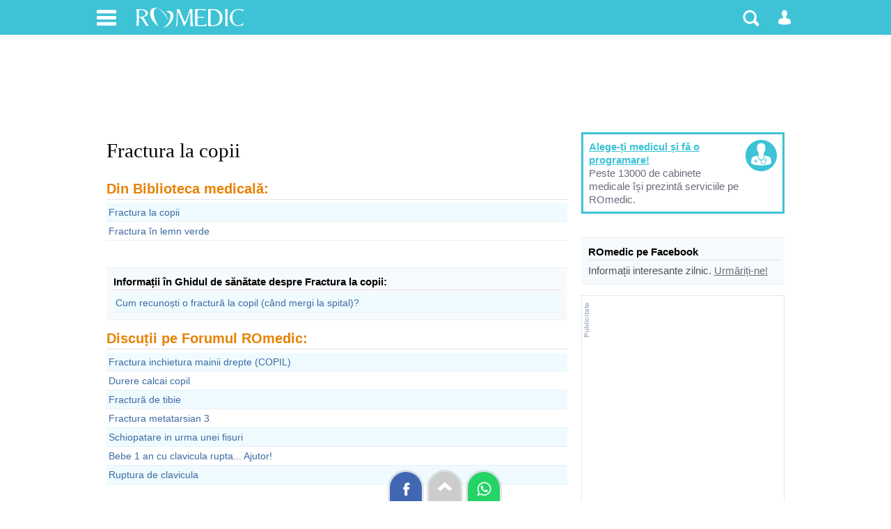

--- FILE ---
content_type: text/html; charset=UTF-8
request_url: https://www.romedic.ro/subiect/fractura-la-copii
body_size: 6474
content:

<!DOCTYPE html>
<html lang="ro" itemscope="itemscope" itemtype="http://schema.org/MedicalWebPage">
<head>
<title>Fractura la copii</title>
<meta charset="utf-8">
<link rel="stylesheet" href="https://cdn.romedic.ro/style8.css" />
<meta name="viewport" content="width=device-width, initial-scale=1.0">
<meta property="og:type" content="article" />
<meta property="og:image" content="https://www.romedic.ro/imagini/content/default-img-romedic.png" />
<meta property="fb:app_id" content="412597552411754" />
<meta name="cXenseParse:url" content="https://www.romedic.ro/subiect/fractura-la-copii" />

<link rel="apple-touch-icon" sizes="57x57" href="https://cdn.romedic.ro/favicon/apple-icon-57x57.png">
<link rel="apple-touch-icon" sizes="60x60" href="https://cdn.romedic.ro/favicon/apple-icon-60x60.png">
<link rel="apple-touch-icon" sizes="72x72" href="https://cdn.romedic.ro/favicon/apple-icon-72x72.png">
<link rel="apple-touch-icon" sizes="76x76" href="https://cdn.romedic.ro/favicon/apple-icon-76x76.png">
<link rel="apple-touch-icon" sizes="114x114" href="https://cdn.romedic.ro/favicon/apple-icon-114x114.png">
<link rel="apple-touch-icon" sizes="120x120" href="https://cdn.romedic.ro/favicon/apple-icon-120x120.png">
<link rel="apple-touch-icon" sizes="144x144" href="https://cdn.romedic.ro/favicon/apple-icon-144x144.png">
<link rel="apple-touch-icon" sizes="152x152" href="https://cdn.romedic.ro/favicon/apple-icon-152x152.png">
<link rel="apple-touch-icon" sizes="180x180" href="https://cdn.romedic.ro/favicon/apple-icon-180x180.png">
<link rel="icon" type="image/png" sizes="192x192"  href="https://cdn.romedic.ro/favicon/android-icon-192x192.png">
<link rel="icon" type="image/png" sizes="32x32" href="https://cdn.romedic.ro/favicon/favicon-32x32.png">
<link rel="icon" type="image/png" sizes="96x96" href="https://cdn.romedic.ro/favicon/favicon-96x96.png">
<link rel="icon" type="image/png" sizes="16x16" href="https://cdn.romedic.ro/favicon/favicon-16x16.png">
<link rel="manifest" href="https://cdn.romedic.ro/favicon/manifest.json">
<meta name="msapplication-TileColor" content="#ffffff">
<meta name="msapplication-TileImage" content="https://cdn.romedic.ro/favicon/ms-icon-144x144.png">
<meta name="theme-color" content="#ffffff">





<!-- Google tag (gtag.js) -->
<script async src="https://www.googletagmanager.com/gtag/js?id=G-VWTG92W9JJ"></script>
<script>
  window.dataLayer = window.dataLayer || [];
  function gtag(){dataLayer.push(arguments);}
  gtag('js', new Date());
  gtag('config', 'G-VWTG92W9JJ', {
	page_title: 'Fractura la copii',
	page_location: 'https://www.romedic.ro/subiect/fractura-la-copii/',
  content_group: 'subiect/'
  });
</script>


<script type='text/javascript'>
  var googletag = googletag || {};
  googletag.cmd = googletag.cmd || [];
  (function() {
    var gads = document.createElement('script');
    gads.async = true;
    gads.type = 'text/javascript';
    var useSSL = 'https:' == document.location.protocol;
    gads.src = (useSSL ? 'https:' : 'http:') +
      '//www.googletagservices.com/tag/js/gpt.js';
    var node = document.getElementsByTagName('script')[0];
    node.parentNode.insertBefore(gads, node);
  })();
</script>
<script type='text/javascript'>
  googletag.cmd.push(function() {
	   var mapping = googletag.sizeMapping().
	   addSize([100, 100], [88, 31]).
	   addSize([320, 200], [[360, 100], [360, 120], [360, 220],[320, 100], [360, 50], [320, 50],[300, 250], [300, 50]]). 
	   addSize([468, 200], [468, 100], [468, 80], [468, 60], [460, 280], [360, 100], [360, 220], [360, 120],[300, 250]). 
	   addSize([728, 200], [728, 120], [728, 90],[300, 250]). 
	   addSize([1024, 300], [[1024, 200],[1024, 150], [1024, 120], [1024, 90], [728, 90], [728, 120], [970, 250], [980, 100], [1000, 90], [1000, 100]]).
	   addSize([1260, 400], [[728, 90], [728, 120], [970, 250], [980, 100], [1000, 90], [1000, 100],[1024, 200], [1024, 150], [1024, 120], [1024, 90], [1250, 90], [1260, 200], [1280, 150], [1280, 100], [1280, 90], [140, 600], [140, 601], [120, 600], [120, 601]]).
	   build();  
	   
    googletag.defineSlot('/2212598/ROmedic-leaderboard', [[1280, 90],[1280, 150],[1250, 90],[1024, 150],[1024, 200],[1024, 120],[1024, 90],[1000, 90],[980, 100],[970, 250],[728, 120],[728, 90],[468, 100],[468, 60],[360, 100],[360, 70],[320, 50],[300, 250]], 'div-gpt-ad-1646049891510-0').defineSizeMapping(mapping).addService(googletag.pubads());
    googletag.defineSlot('/2212598/ROmedic-300x250', [[300, 250], [300, 600]], 'div-gpt-ad-1646049653028-0').addService(googletag.pubads());
	googletag.defineSlot('/2212598/ROmedic-intext',  [[360, 220],[336, 280],[360, 120],[460, 280],[300, 250],[320, 100],[300, 600],[320, 480], [468, 80],[600, 400], [640, 360], [640, 400]], 'div-gpt-ad-1646049845948-0').addService(googletag.pubads());
	googletag.defineSlot('/2212598/ROmedic-intext2', [[360, 220],[336, 280],[460, 280],[320, 480],[320, 100], [468, 80],[600, 400], [640, 480], [640, 360], 'fluid', [300, 250], [300, 600], [640, 400]], 'div-gpt-ad-1647866595918-0').addService(googletag.pubads());
	
    googletag.pubads().collapseEmptyDivs(true);
	googletag.pubads().setTargeting("sectiune", "subiect");
	googletag.pubads().setTargeting("boli_cat_romedic", "");
	googletag.pubads().setTargeting("ghid_cat_romedic", "");
	googletag.pubads().setTargeting("forum_cat_romedic", "");
	googletag.pubads().setTargeting("forum_subcat_romedic", "");
	googletag.pubads().setTargeting("idxmed_cat_romedic", "");
	googletag.pubads().setTargeting("specialitate_romedic", "");
	googletag.pubads().setTargeting("stiri_cat_romedic", "");
	googletag.pubads().setTargeting("cat_anatomie_romedic", "");
	googletag.pubads().setTargeting("cat_proc_romedic", "");
	googletag.pubads().setTargeting("produse_romedic", "");
	googletag.pubads().setTargeting("produse_romedic_subcat", "");
	googletag.pubads().setTargeting("judet_romedic", "");
	googletag.pubads().setTargeting("locatie_romedic", "");	
	googletag.pubads().setTargeting("dieta_cat_romedic", "");
	googletag.pubads().enableSingleRequest();
	googletag.pubads().setCentering(true);
	googletag.enableServices();
  });
</script>


<script src="https://cdn.romedic.ro/javascript/extras.js" defer></script>

<script type='text/javascript'>
function deschide_bib() {
	var val0=document.getElementById("link_deschide_bib").className;
	if (val0=="inchide")
	{
		document.getElementById("link_deschide_bib").className="deschide";
		document.getElementById("bibliografie").style.display = 'block';
	}
	else
	{
		document.getElementById("link_deschide_bib").className="inchide";
		document.getElementById("bibliografie").style.display = 'none';
	}
}
function createCookie(name,value,days) {
	if (days) {
		var date = new Date();
		date.setTime(date.getTime()+(days*24*60*60*1000));
		var expires = "; expires="+date.toGMTString();
	}
	else var expires = "";
	document.cookie = name+"="+value+expires+"; path=/;domain=romedic.ro";
}
function readCookie(name) {
	var nameEQ = name + "=";
	var ca = document.cookie.split(';');
	for(var i=0;i < ca.length;i++) {
		var c = ca[i];
		while (c.charAt(0)==' ') c = c.substring(1,c.length);
		if (c.indexOf(nameEQ) == 0) return c.substring(nameEQ.length,c.length);
	}
	return null;
}
function eraseCookie(name) {
	createCookie(name,"",-1);
}
</script>

<script type='text/javascript'>
//fix html5 pt IE8
"'article aside footer header nav section time'".replace(/\w+/g,function(n){document.createElement(n)})
</script></head>

<body>
<div id="container_principal">
<div id="header-container">
<div id="header">
	<ul>
        <li>
        	<a href="#" class="link-header-icon i_men" onClick="return false;" rel="nofollow" title="Meniu"></a>
             <ul class="ul_men"> 
             	<p>Secțiuni:</p>  
                <li><a href="https://www.romedic.ro" title="Prima pagina www.romedic.ro">Prima pagină</a></li>
                <li><a href="https://www.romedic.ro/ghid-de-sanatate.php" title="Ghid medical, ghid de sănătate">Ghid de sănătate</a></li>
                <li><a href="https://dieta.romedic.ro" title="Diete, regimuri și alimentație sănătoasă">Diete și alimentație sănătoasă</a></li>
                <li><a href="https://www.romedic.ro/boli-afectiuni.php" title="Boli: cauze, diagnostic, tratament">Boli și afecțiuni</a></li>
                <li><a href="https://www.romedic.ro/forum" title="Întrebări și răspunsuri medicale">Forum medical</a></li>
                <li><a href="https://www.romedic.ro/stiri-medicale" title="Întrebări și răspunsuri medicale">Știri și evenimente medicale</a></li>
                <li><a href="https://www.romedic.ro/noutati-medicale-0C20" title="Noi studii științifice și meta-analize medicale">Studii medicale</a></li>
                <li><a href="https://www.romedic.ro/semne-simptome.php" title="Descoperă afecțiunile ce pot determina simptomele tale">Semne și simptome</a></li>
                <li><a href="https://anatomie.romedic.ro" title="Informații complete despre corpul omenesc și planșe anatomice">Anatomie și fiziologie</a></li>
                <li><a href="https://proceduri.romedic.ro" title="Prezentare detaliata a procedurilor și coduri">Proceduri medicale</a></li>

                <li><a href="https://www.romedic.ro/cabinete.php" title="Cabinete medicale și clinici">Cabinete și clinici medicale</a></li>
				    <li><a href="https://www.romedic.ro/medici.php" title="Medici, dieteticieni, psihologi">Medici și terapeuți</a></li>
                <li><a href="https://www.romedic.ro/produse.php" title="Echipamente, consumabile, aparatură medicală">Produse medicale</a></li>
                <li><a href="https://www.romedic.ro/servicii.php" title="Lista detaliată de servicii medicale">Catalog servicii</a></li>

                <li><a href="https://www.romedic.ro/anunturi.php" title="Anunturi din domeniul medical">Anunțuri medicale</a></li>
                <li><a href="https://www.romedic.ro/joburi.php" title="Locuri de muncă în domeniul medical">Joburi medicale</a></li>
                <li><a href="https://www.romedic.ro/index_az.php" title="Liste cu informații medicale">Alte înscrieri în Catalog</a></li>
                <li><a href="https://www.romedic.ro/user/activ.php" title="O aplicație web jurnal de sport și sănătate">Activ - antrenorul tău personal</a></li>
				    <li><a href="https://medicamente.romedic.ro" title="Prospecte medicamente">Medicamente</a></li>
                <li><a href="https://dictionar.romedic.ro" title="Explicații termeni medicali">Dicționar medical</a></li>
             	             </ul>
        </li>
        <li>
        	<a href="#" onClick="return false;" id="logo" rel="nofollow" title="Despre ROmedic"></a>
            <ul class="ul_logo"> 
             	<p>ROmedic:</p>                 
                <li><a href="https://www.romedic.ro/contact.php" rel="nofollow">Contactați ROmedic</a></li>
                <li><a href="https://www.romedic.ro/prezentare-romedic-0G1152" rel="nofollow">Despre ROmedic</a></li>
                <li><a href="https://www.romedic.ro/tipuri-de-colaborare-cu-romedic-0G1316" rel="nofollow">Colaborare</a></li>
                <li style="margin-bottom:20px"><a href="https://www.romedic.ro/promovare-pe-romedic-0G1157" rel="nofollow">Promovare pe site</a></li>
            </ul>
        </li>

 
        
        <li style="float:right">
        	            <a href="#" class="link-header-icon i_om"  onClick="return false;" rel="nofollow" title="Contul dvs"></a>
            <ul class="ul_user"> 
             	<p>Alegeți tipul potrivit de cont:</p> 
                <li><a href="https://www.romedic.ro/forum.php?login=1&uri=/subiect/fractura-la-copii" title="Necesar pentru a discuta sau întreba pe forum" rel="nofollow">Logare Forum ROmedic</a></li>
                <li><a href="https://www.romedic.ro/logare.php" title="Necesar pentru a publica în Catalogul medical" rel="nofollow">Logare Index Medical</a></li>
             </ul>
			        </li>
        <li style="float:right">
        	<a href="#" class="link-header-icon i_cauta" onClick="return false;" rel="nofollow" title="Căutare"></a> 
            <ul class="ul_cauta"> 
                <form class="forma" name="form_c" method="get" action="https://www.romedic.ro/cauta.php" style="float:right;">
                     <input type="text" name="q" placeholder="caută ceva pe ROmedic"  autocomplete="off" style="width:70%; border-radius:4px 0 0 4px; display:inline;"/>
                     <input class="but" type="submit" name="bcauta" value="Caută" style="width:auto;border-radius:0 4px 4px 0; display:inline;">
                </form> 
             </ul>
        </li>
    </ul>
    
</div>
</div>





     <div style="min-height:120px; text-align:center;">   
        <div id='div-gpt-ad-1646049891510-0'>
        <script>
        googletag.cmd.push(function() { googletag.display('div-gpt-ad-1646049891510-0'); });
        </script>
        </div>
     </div>

<div id="container" style="margin-top:20px">

<article id="central">
<div class="articol_text">


<h1 style="padding:0 0 12px 0">Fractura la copii</h1>




		<h2>Din Biblioteca medicală:</h2>
							<div class="lista_det3" style="background-color: #EFFBFE;"><a href="https://www.romedic.ro/fractura-la-copii" title="Fractura la copii">Fractura la copii</a></div>
							<div class="lista_det3" ><a href="https://www.romedic.ro/fractura-in-lemn-verde" title="Fractura în lemn verde">Fractura în lemn verde</a></div>
																								            <br><br>
	

	<div class="box_2">
		<div class="t">Informații în Ghidul de sănătate despre Fractura la copii:</div>
								<div class="lista_det3" style="background-color: #EFFBFE;clear:both"><a href="https://www.romedic.ro/cum-recunosti-o-fractura-la-copil-cand-mergi-la-spital-0P36991" title="Cum recunoști o fractură la copil (când mergi la spital)?">Cum recunoști o fractură la copil (când mergi la spital)?</a></div>
					</div>
	


<h2>Discuții pe Forumul ROmedic:</h2>
<div class="lista_det3" style="background-color: #EFFBFE;"><a href="https://www.romedic.ro/forum/-fractura-inchietura-mainii-drepte-copil-75836" rel="nofollow">Fractura inchietura mainii drepte (COPIL)</a></div>
<div class="lista_det3" ><a href="https://www.romedic.ro/forum/durere-calcai-copil-101046" rel="nofollow">Durere calcai copil</a></div>
<div class="lista_det3" style="background-color: #EFFBFE;"><a href="https://www.romedic.ro/forum/fractura-104319" rel="nofollow">Fractură de tibie</a></div>
<div class="lista_det3" ><a href="https://www.romedic.ro/forum/fractura-metatarsian-3-99334" rel="nofollow">Fractura metatarsian 3</a></div>
<div class="lista_det3" style="background-color: #EFFBFE;"><a href="https://www.romedic.ro/forum/schiopatare-in-urma-unei-fisuri-105479" rel="nofollow">Schiopatare in urma unei fisuri</a></div>
<div class="lista_det3" ><a href="https://www.romedic.ro/forum/bebe-1-an-cu-clavicula-rupta-ajutor-111060" rel="nofollow">Bebe 1 an cu clavicula rupta... Ajutor!</a></div>
<div class="lista_det3" style="background-color: #EFFBFE;"><a href="https://www.romedic.ro/forum/ruptura-de-clavicula-120614" rel="nofollow">Ruptura de clavicula</a></div>




</div>
</article>

<aside id="lateral">
<a href='https://www.romedic.ro/cabinete.php' target='_blank' rel='nofollow'  onClick=\"ga('send', 'event', 'textbox', 'click','Intern cabinete - textbox');\">
			<div style='border:3px solid #3EC3D6; padding:8px; margin:0 0 15px 0; '>
				<img src='https://cdn.romedic.ro/icon/90x90-medic.png' alt='Programari cabinete medicale, clinici' style='width:45px; float: right; padding:0 0 0 10px' 
				onload=\"ga('send', 'event', 'textbox', 'impression','Intern cabinete - textbox');\" />
				<b style='color:#3EC3D6; text-decoration:underline'>Alege-ți medicul și fă o programare!</b><br />
				Peste 13000 de cabinete medicale își prezintă serviciile pe ROmedic. 
				<div class='clr'></div>
			</div>
</a>


﻿<div class="clr"></div>















<div class="box_1" style="clear:both">
    <div class="t">ROmedic pe Facebook</div>
    Informații interesante zilnic. <a href="https://www.facebook.com/romedic.ro" rel="nofollow" style="text-decoration:underline">Urmăriți-ne!</a>
</div>   



<!-- /2212598/ROmedic-300x250 -->
<div id='div-gpt-ad-1646049653028-0' style='min-width: 300px; min-height: 250px;margin:0 0 15px 0;'>
  <script>
    googletag.cmd.push(function() { googletag.display('div-gpt-ad-1646049653028-0'); });
  </script>
</div>





<div class="promo">
    <!-- ROmedic-coldr-300 -->
    <ins class="adsbygoogle"
         style="display:inline-block;width:300px;height:600px"
         data-ad-client="ca-pub-9045026212588030"
         data-ad-slot="3979999034"></ins>
    <script>
         (adsbygoogle = window.adsbygoogle || []).push({});
    </script>
</div>

<br />

<a href="https://www.romedic.ro/oferte.php" rel="nofollow">
<div style="margin:15px 5px;padding:10px; background:#4CD0C8; color:#ffffff">
<img src="https://cdn.romedic.ro/img/medical-discount.svg" alt="Medical Discount - oferte la produse și servicii medicale" style="width:275; height:88px;" />
</div>
</a>

<div class="box_1">
	<div class="t">Alege cel mai bun serviciu medical!</div>
	ROmedic vă prezintă peste 10.000 de cabinete și clinici particulare ce vă stau la dispoziție cu servicii ce acoperă toata gama de specialități medicale.
	<a href="https://www.romedic.ro/cabinete.php" class="link_mic_port" target="_blank" title="Cabinete medicale si clinici medicale">Caută cabinete medicale și clinici</a>
	<a href="https://www.romedic.ro/contnou.php?pag=cont_cab" class="link_mic_port" target="_blank" rel="nofollow">Adaugă un cabinet sau clinică medicală</a>
</div>   

<iframe src="https://www.romedic.ro/includ/box-cabinete.php?critidcat=&amp;critidsubcat=" style="width:100%; height:270px; border:0;overflow:hidden;" scrolling="no" title="Oferte servicii medicale"></iframe>




<div class="box_1">
	<div class="t">Vânzări produse medicale:</div>
	Peste 40.000 de oferte de produse, echipamente și aparatură medicală, oferite de cele peste 2000 de firme medicale partenere, sunt actualizate zilnic pe ROmedic - cea mai mare piață medicală online din Romania. Acum ai de unde alege!
	<a href="https://www.romedic.ro/produse.php" class="link_mic_port" target="_blank" title="Echipamente și produse medicale">Caută produse și aparatură medicală</a>
	<a href="https://www.romedic.ro/contnou.php?pag=cont_firma" class="link_mic_port" target="_blank" rel="nofollow">Promovează produse medicale</a>
</div>

<iframe src="https://www.romedic.ro/includ/box-produse.php?critidcat=&amp;critidsubcat=" style="width:100%; height:270px; border:0;overflow:hidden;" scrolling="no" title="Oferte produse medicale"></iframe></aside>


</div>
<div class="clr"></div>



<div id="footer">
Copyright &copy; 2003-2026: ROmedic | Ghid de sănătate & bibliotecă medicală online.<br /><br />
<a href="http://www.anpc.gov.ro" rel="nofollow">Info consumator: 0800.080.999, ANPC</a> 
<a href="https://www.romedic.ro/termeni-si-conditii-0G1155" rel="nofollow">Termeni și condiții</a> 
<a href="https://www.romedic.ro/acord-de-confidentialitate-0G1156" rel="nofollow">Acord de confidențialitate</a> 
<a href="https://www.romedic.ro/newsletter.php" rel="nofollow" target="_blank">Newsletter</a>
<br/><br/>
Timp generare pagină: 0.004 sec.</div>



<div style="position:fixed; bottom:0; left:50%; margin-left:-83px">
<a href="https://www.facebook.com/sharer/sharer.php?u=https://www.romedic.ro/subiect/fractura-la-copii" target="_blank" rel="nofollow" title="Trimite(Share) pe Facebook">
<div style="width:22px; height:22px;padding:10px 12px; margin:0 3px; border-radius:50px 50px 0 0; display:inline-block;box-shadow: 0 0 0px 3px rgba(0, 0, 0, 0.1);  background-color:#4267B2; background-image:url('https://cdn.romedic.ro/img/sprite.svg');background-repeat: no-repeat; background-size: 200px 500px;background-position: -2px -250px;">&nbsp;</div></a>
<a href="#header" title="Mergi sus"><div style="width:22px; height:22px;padding:10px 12px; margin:0 3px; border-radius:50px 50px 0 0; display:inline-block;box-shadow: 0 0 0px 3px rgba(0, 0, 0, 0.1);  background-color:#cccccc; background-image:url('https://cdn.romedic.ro/img/sprite.svg');background-repeat: no-repeat; background-size: 200px 500px;background-position: -2px -204px;">&nbsp;</div></a>
<a href="whatsapp://send?text=https://www.romedic.ro/subiect/fractura-la-copii" data-action="share/whatsapp/share" target="_blank" rel="nofollow" title="Trimite linkul pe Whatsapp"><div style="width:22px; height:22px;padding:10px 12px; margin:0 3px; border-radius:50px 50px 0 0; display:inline-block;box-shadow: 0 0 0px 3px rgba(0, 0, 0, 0.1);  background-color:#25d366; background-image:url('https://cdn.romedic.ro/img/sprite.svg');background-repeat: no-repeat; background-size: 200px 500px;background-position: -2px -300px;">&nbsp;</div></a>
</div>
<script>
function init() {
var imgDefer = document.getElementsByTagName('img');
for (var i=0; i<imgDefer.length; i++) {
if(imgDefer[i].getAttribute('data-src')) {
imgDefer[i].setAttribute('src',imgDefer[i].getAttribute('data-src'));
} } }
window.onload = init;
</script>




<!-- Defer Ads JS library -->
<script type='text/javascript'>
//<![CDATA[
/* Lazy Load AdSense*/
var lazyadsense = !1;
window.addEventListener("scroll", function() {
    (0 != document.documentElement.scrollTop && !1 === lazyadsense || 0 != document.body.scrollTop && !1 === lazyadsense) && (! function() {
        var e = document.createElement("script");
        e.id = "g_ads_js", e.type = "text/javascript", e.async = "async", e.src = "https://pagead2.googlesyndication.com/pagead/js/adsbygoogle.js";
        var a = document.getElementsByTagName("script")[0];
        a.parentNode.insertBefore(e, a)

      	/* only for AdSense Auto ads*/
      	var gads = document.getElementById("g_ads_js")
        gads.setAttribute("data-ad-client", "ca-pub-9045026212588030");

    }(), lazyadsense = !0)
}, !0);
//]]>
</script>

<!-- Defer Ads load command -->
<script>
    (adsbygoogle = window.adsbygoogle || []).onload = function () {
        [].forEach.call(document.getElementsByClassName('adsbygoogle'), function () {
            adsbygoogle.push({})
        })
    }
</script>

</div>
</body>
</html>

--- FILE ---
content_type: text/html; charset=utf-8
request_url: https://www.google.com/recaptcha/api2/aframe
body_size: 264
content:
<!DOCTYPE HTML><html><head><meta http-equiv="content-type" content="text/html; charset=UTF-8"></head><body><script nonce="7lpsieJq3rmYwu_1xjul6g">/** Anti-fraud and anti-abuse applications only. See google.com/recaptcha */ try{var clients={'sodar':'https://pagead2.googlesyndication.com/pagead/sodar?'};window.addEventListener("message",function(a){try{if(a.source===window.parent){var b=JSON.parse(a.data);var c=clients[b['id']];if(c){var d=document.createElement('img');d.src=c+b['params']+'&rc='+(localStorage.getItem("rc::a")?sessionStorage.getItem("rc::b"):"");window.document.body.appendChild(d);sessionStorage.setItem("rc::e",parseInt(sessionStorage.getItem("rc::e")||0)+1);localStorage.setItem("rc::h",'1769707822660');}}}catch(b){}});window.parent.postMessage("_grecaptcha_ready", "*");}catch(b){}</script></body></html>